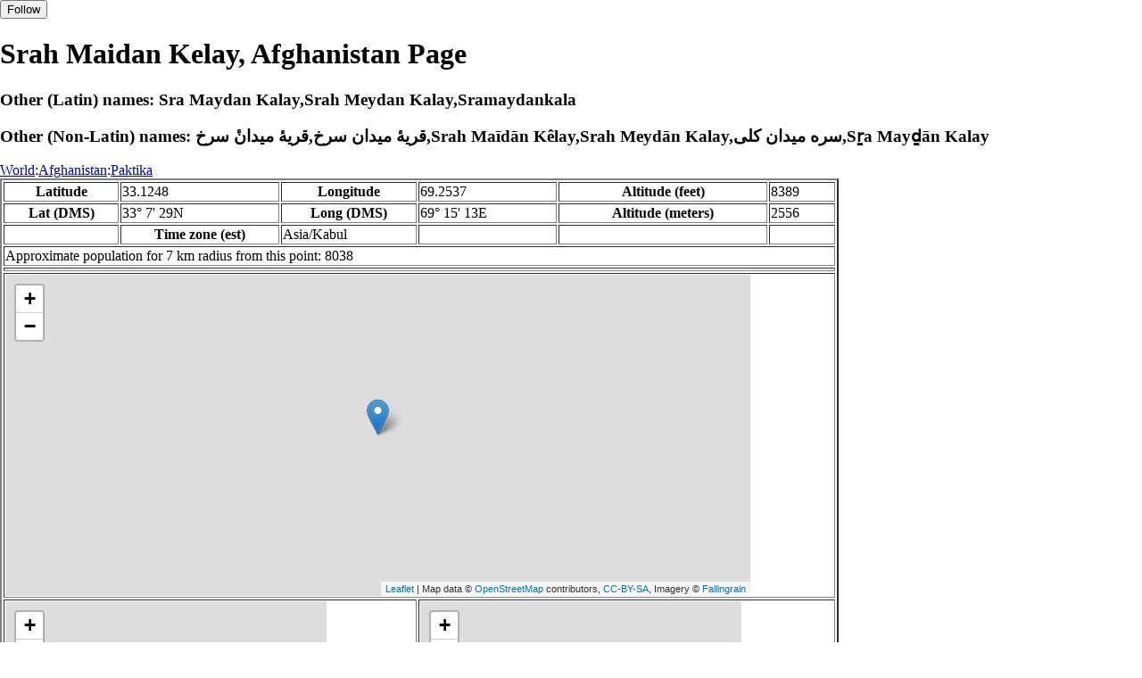

--- FILE ---
content_type: text/html
request_url: http://www.fallingrain.com/world/AF/29/Srah_Maidan_Kelay.html
body_size: 15252
content:
<!DOCTYPE html
	PUBLIC "-//W3C//DTD XHTML 1.0 Transitional//EN"
	 "http://www.w3.org/TR/xhtml1/DTD/xhtml1-transitional.dtd">
<html xmlns="http://www.w3.org/1999/xhtml" lang="en-US" xml:lang="en-US">
<head>
<title>Maps, Weather, and Airports for Srah Maidan Kelay, Afghanistan</title>
<meta name="ICBM" content="33.1248,69.2537" />
<meta name="copyright" content="Copyright 1996-2021 by Falling Rain Software, Ltd." />
<meta name="description" content="Maps, weather, and information about Srah Maidan Kelay, Afghanistan" />
<meta name="geo.position" content="33.1248;69.2537" />
<meta name="keywords" content="Srah Maidan Kelay, Afghanistan, weather, airport, map" />
<meta name="viewport" content="width=device-width, initial-scale=1" />
<meta name="place:location:latitude" content="33.1248" />
<meta name="place:location:longitude" content="69.2537" />
<meta name="place:location:altitude" content="2556" />
<meta og:title="Srah Maidan Kelay, Afghanistan" />
<meta og:type="place" />
<meta og:description="Maps, weather, and information about Srah Maidan Kelay, Afghanistan" />
<meta http-equiv="Content-Type" content="text/html; charset=utf-8" />
    <link rel="stylesheet" href="/leaflet.css"/>
    <script type="text/javascript" src="/leaflet.js"></script>
<style>
		body {
			padding: 0;
			margin: 0;
		}
		html, body {
			height: 100%;
			width: 100%;
		}
	</style>
<script type="text/javascript" src="/dygraph.min.js"></script>
<link rel="stylesheet" src="/dygraph.css" />
</head>
<body bgcolor="#ffffff" link="#0000ab" vlink="#4444ab">
<div id="places"></div>
<!-- Contact (carlsven) at (yahoo.com) for authorizations. -->
<h1>Srah Maidan Kelay, Afghanistan Page</h1>
<h3>Other (Latin) names: Sra Maydan Kalay,Srah Meydan Kalay,Sramaydankala</h3><h3>Other (Non-Latin) names: قريۀ ميدان سرخ,قريۀ ميدانٔ سرخ,Srah Maīdān Kêlay,Srah Meydān Kalay,سره میدان کلی,Sṟa Mayḏān Kalay</h3>
<a href="../../index.html">World</a>:<a href="../index.html">Afghanistan</a>:<a href=index.html>Paktika</a><table border="2"><tr><th>Latitude</th> <td>33.1248</td> <th>Longitude</th> <td>69.2537</td> <th>Altitude (feet)</th> <td>8389</td></tr>
<tr><th>Lat (DMS)</th> <td>33&#176; 7' 29N</td> <th>Long (DMS)</th> <td>69&#176; 15' 13E</td> <th>Altitude (meters)</th> <td>2556</td></tr>
<tr><td></td> <th>Time zone (est)</th> <td>Asia/Kabul</td> <td></td> <td></td> <td></td></tr>
<tr><td colspan="6">Approximate population for 7 km radius from this point: 8038</td></tr>
<tr><td colspan="6">    <script type="text/javascript"><!--
    google_ad_client = "pub-3500321794728958";
    /* 728x90, created 12/23/09 */
    google_ad_slot = "4739862101";
    google_ad_width = 728;
    google_ad_height = 90;
    //-->
    </script>
    <script type="text/javascript"
    src="">
    </script>
</td></tr>
<tr><td colspan="6"><div id="map1" style="width: 90%; height: 360px"></div></td></tr><!--MUNGED-->
<tr><td colspan="3"><div id="map2" style="width: 360px; height: 180px"></div></td> <td colspan="3"><div id="map3" style="width: 360px; height: 180px"></div></td></tr>
<tr><td colspan="6"><h2>Weather Charts</h2></td></tr><tr><td colspan="6"><b>New </b>There has been a serious bug with these forecasts until today December 12 2021. They were primarily tested on London, which was accurate. </td></tr>
<tr><td colspan="6"><!--MUNGE BEGIN-->
<br><div id="aaa">Srah Maidan Kelay Temperature in Celsius</div><br>
<div id="agraphdiv"
  style="width:80%; height:220px;"></div>
  <p><b>Display: </b>
  <input type=checkbox id="a0" onClick="stockchange('a','CLD')" unchecked>
  <label for="a0">Cloud Cover</label>
  <input type=checkbox id=a1 onClick="stockchange('a','TMP')" checked>
  <label for="a1">Temperature</label>
  <input type=checkbox id=a2 onClick="stockchange('a','PCP')" unchecked>
  <label for="a2">Precipitation</label>
  <input type=checkbox id=a3 onClick="stockchange('a','DSWRF')" unchecked>
  <label for="a3">Solar Flux</label>
  <input type=checkbox id=a4 onClick="stockchange('a','SNOD')" unchecked>
  <label for="a4">Snow Depth</label><input type=checkbox id=a5 onClick="stockchange('a','RH')" unchecked></label for="a5">Relative Humidity</label>
  <br>Time in GMT, not local. Click-drag to zoom,click-click to reset,shift-click to drag.

<script type="text/javascript">
  ag2 = new Dygraph(
    document.getElementById("agraphdiv"),
    "/wx2.cgi?lat=33.1248&long=69.2537&name=Srah%20Maidan%20Kelay&what=TMP&size=text", // path to CSV file
    {}          // options
  );
</script>
<!--MUNGE END-->
</td></tr>
<tr><td colspan="6"><!--MUNGE BEGIN-->
<br><div id="baa">Srah Maidan Kelay Cloud Cover in Percent</div><br>
<div id="bgraphdiv"
  style="width:80%; height:220px;"></div>
  <p><b>Display: </b>
  <input type=checkbox id="b0" onClick="stockchange('b','CLD')" checked>
  <label for="b0">Cloud Cover</label>
  <input type=checkbox id=b1 onClick="stockchange('b','TMP')" unchecked>
  <label for="b1">Temperature</label>
  <input type=checkbox id=b2 onClick="stockchange('b','PCP')" unchecked>
  <label for="b2">Precipitation</label>
  <input type=checkbox id=b3 onClick="stockchange('b','DSWRF')" unchecked>
  <label for="b3">Solar Flux</label>
  <input type=checkbox id=b4 onClick="stockchange('b','SNOD')" unchecked>
  <label for="b4">Snow Depth</label><input type=checkbox id=b5 onClick="stockchange('b','RH')" unchecked></label for="b5">Relative Humidity</label>
  <br>Time in GMT, not local. Click-drag to zoom,click-click to reset,shift-click to drag.

<script type="text/javascript">
  bg2 = new Dygraph(
    document.getElementById("bgraphdiv"),
    "/wx2.cgi?lat=33.1248&long=69.2537&name=Srah%20Maidan%20Kelay&what=CLD&size=text", // path to CSV file
    {}          // options
  );
</script>
<!--MUNGE END-->
</td></tr>
<tr><td colspan="6"><!--MUNGE BEGIN-->
<br><div id="caa">Srah Maidan Kelay Precipitation</div><br>
<div id="cgraphdiv"
  style="width:80%; height:220px;"></div>
  <p><b>Display: </b>
  <input type=checkbox id="c0" onClick="stockchange('c','CLD')" unchecked>
  <label for="c0">Cloud Cover</label>
  <input type=checkbox id=c1 onClick="stockchange('c','TMP')" unchecked>
  <label for="c1">Temperature</label>
  <input type=checkbox id=c2 onClick="stockchange('c','PCP')" checked>
  <label for="c2">Precipitation</label>
  <input type=checkbox id=c3 onClick="stockchange('c','DSWRF')" unchecked>
  <label for="c3">Solar Flux</label>
  <input type=checkbox id=c4 onClick="stockchange('c','SNOD')" unchecked>
  <label for="c4">Snow Depth</label><input type=checkbox id=c5 onClick="stockchange('c','RH')" unchecked></label for="c5">Relative Humidity</label>
  <br>Time in GMT, not local. Click-drag to zoom,click-click to reset,shift-click to drag.

<script type="text/javascript">
  cg2 = new Dygraph(
    document.getElementById("cgraphdiv"),
    "/wx2.cgi?lat=33.1248&long=69.2537&name=Srah%20Maidan%20Kelay&what=PCP&size=text", // path to CSV file
    {}          // options
  );
</script>
<!--MUNGE END-->
</td></tr>
<script type="text/javascript">
  function stockchange(d1,e1){
   document.getElementById(d1+"0").checked = false;
   document.getElementById(d1+"1").checked = false;
   document.getElementById(d1+"2").checked = false;
   document.getElementById(d1+"3").checked = false;
   document.getElementById(d1+"4").checked = false;
   document.getElementById(d1+"5").checked = false;
   if (e1 == 'RH'){
       document.getElementById(d1+"5").checked = true;
       document.getElementById(d1+"aa").innerHTML = 'Relative Humidity Percent';
   }
   if (e1 == 'CLD'){

       document.getElementById(d1+"0").checked = true;
       document.getElementById(d1+"aa").innerHTML = 'Cloud Cover in Percent';
   }
   if (e1 == 'TMP'){
       document.getElementById(d1+"1").checked = true;
       document.getElementById(d1+"aa").innerHTML = 'Temperature in Celsius';
   }
   if (e1 == 'PCP'){
       document.getElementById(d1+"2").checked = true;
       document.getElementById(d1+"aa").innerHTML = 'Precipitation';
   }
   if (e1 == 'DSWRF'){
       document.getElementById(d1+"3").checked = true;
       document.getElementById(d1+"aa").innerHTML = 'Short Solar Flux in w/m^2';
   }
   if (e1 == 'SNOD'){
       document.getElementById(d1+"4").checked = true;
       document.getElementById(d1+"aa").innerHTML = 'Snow Depth in Meters';
   }
   if (d1 == 'a'){
       ag2.updateOptions({file: "/wx2.cgi?lat=33.1248&long=69.2537&name=Srah%20Maidan%20Kelay&what="+e1+"&size=text"});
    }
   if (d1 == 'b'){
       bg2.updateOptions({file: "/wx2.cgi?lat=33.1248&long=69.2537&name=Srah%20Maidan%20Kelay&what="+e1+"&size=text"});
    }
   if (d1 == 'c'){
       cg2.updateOptions({file: "/wx2.cgi?lat=33.1248&long=69.2537&name=Srah%20Maidan%20Kelay&what="+e1+"&size=text"});
    }
  }
</script>
<tr><td colspan="6"><table><tr><th colspan="4">Nearby Cities and Towns</th></tr> <tr><th>West</th> <th>North</th> <th>East</th> <th>South</th></tr> <tr><td><a href="/world/AF/29/Srah_Maidan.html">Srah Maidan</a> (0.5 nm)</td> <td><a href="/world/AF/29/Srah_Maidan2.html">Srah Maidan</a> (0.6 nm)<br /><a href="/world/AF/29/Oshakay.html">Oshakay</a> (2.0 nm)<br /><a href="/world/AF/29/Surkay_Zangay.html">Surkay Zangay</a> (2.7 nm)<br /><a href="/world/AF/29/Tori_Khel.html">Tori Khel</a> (3.0 nm)<br /><a href="/world/AF/29/Mangal.html">Mangal</a> (3.3 nm)<br /><a href="/world/AF/29/Alaqahdari_Nakah.html">`Alaqahdari Nakah</a> (3.9 nm)<br /><a href="/world/AF/29/Nikeh.html">Nikeh</a> (4.0 nm)</td> <td><a href="/world/AF/29/Loyah_Manah.html">Loyah Manah</a> (0.9 nm)<br /><a href="/world/AF/29/Manah.html">Manah</a> (1.6 nm)<br /><a href="/world/AF/29/Sharami_Kelay.html">Sharami Kelay</a> (3.1 nm)<br /><a href="/world/AF/29/Ziruk_Alaqahdari.html">Ziruk `Alaqahdari</a> (3.6 nm)<br /><a href="/world/AF/29/Madiki_Kuhnah.html">Madiki Kuhnah</a> (3.6 nm)<br /><a href="/world/AF/29/Ster_Zangay.html">Ster Zangay</a> (3.8 nm)<br /><a href="/world/AF/29/Surai.html">Surai</a> (3.9 nm)</td> <td><a href="/world/AF/29/Khawro_Rishi.html">Khawro Rishi</a> (2.5 nm)<br /><a href="/world/AF/29/Wurzhanah_Kelay.html">Wurzhanah Kelay</a> (3.2 nm)<br /><a href="/world/AF/29/Raghay_Kelay.html">Raghay Kelay</a> (3.7 nm)<br /><a href="/world/AF/29/Balay_Kelay.html">Balay Kelay</a> (3.9 nm)</td></tr></table></td></tr>
<tr><td colspan="6"><h2>Nearby Airports</h2><table border="1"><tr><th>Code</th> <th>IATA</th> <th>Kind</th> <th>Name</th> <th>City</th> <th>Distance</th> <th>Bearing</th> <th>Airlines</th></tr> <tr><td><a href="/icao/OAOG.html">OAOG</a></td> <td>URN</td> <td>Small</td> <td>Urgun Airport</td> <td>Urgun</td> <td>12 nm S</td> <td>203</td> <td></td></tr> <tr><td><a href="/icao/OASA.html">OASA</a></td> <td>OAS</td> <td>Small</td> <td>Sharana Airstrip</td> <td>Sharana</td> <td>20 nm W</td> <td>270</td> <td><a href="http://flyeasthorizon.com">East Horizon Airlines</a>, <a href="http://www.fitsair.com">FitsAir</a></td></tr> <tr><td><a href="/apts/32571.html">FR32571</a></td> <td></td> <td>Small</td> <td>Sarhawdza Landing Zone Airport</td> <td></td> <td>21 nm W</td> <td>275</td> <td></td></tr> <tr><td><a href="/icao/OAKS.html">OAKS</a></td> <td>KHT</td> <td>Small</td> <td>Khost Airport</td> <td>Khost</td> <td>37 nm E</td> <td>70</td> <td><a href="http://flyeasthorizon.com">East Horizon Airlines</a></td></tr> <tr><td><a href="/apts/32563.html">FR32563</a></td> <td></td> <td>Heli</td> <td>Marnah Ghar Heliport</td> <td></td> <td>49 nm S</td> <td>198</td> <td></td></tr></table></td></tr>
<tr><td colspan="6"><table><caption>Nearby references in Wikipedia:</caption> <tr><th colspan="2">Distance</th> <th>Title</th></tr> <tr><td>5.4 nm</td> <td>NE</td> <td><a href="http://en.wikipedia.org/wiki/Nika_District">Nika District</a></td></tr> <tr><td>6.6 nm</td> <td>NW</td> <td><a href="http://en.wikipedia.org/wiki/Samana_Range">Samana Range</a></td></tr> <tr><td>11.6 nm</td> <td>S</td> <td><a href="http://en.wikipedia.org/wiki/Siege_of_Urgun">Siege of Urgun</a></td></tr> <tr><td>13.2 nm</td> <td>N</td> <td><a href="http://en.wikipedia.org/wiki/Operation_Anaconda">Operation Anaconda</a></td></tr> <tr><td>13.2 nm</td> <td>N</td> <td><a href="http://en.wikipedia.org/wiki/Battle_of_Takur_Ghar">Battle of Takur Ghar</a></td></tr> <tr><td>13.6 nm</td> <td>N</td> <td><a href="http://en.wikipedia.org/wiki/Battle_for_Hill_3234">Battle for Hill 3234</a></td></tr> <tr><td>14.0 nm</td> <td>E</td> <td><a href="http://en.wikipedia.org/wiki/Spera,_Khost_Province">Spera, Khost Province</a></td></tr></table></td></tr></table><hr /><br />If this page is useful to you, please link to it. <a href="/credits.html">Credits</a><br />Presentation Copyright &copy; Falling Rain Software, Ltd. 1996-2026<br>Please consider supporting this website by using one of our private browsing products: <a href="https://apps.apple.com/us/app/vpn-uk-free-vpn-and-browser/id1091630931">Free VPN (Ad-supported)</a> or 
<a href="https://apps.apple.com/us/app/onion-browser-unlimited-vpn/id961073150">Maximum Security and Anonymity TOR/VPN</a>.

<br />Wed Jan 14 16:24:31 2026
<script>
	var frtile1 = L.tileLayer('/tiles/v4/{id}/v1/illum/{z}/{x}/{y}.png', {
		maxZoom: 18,
		attribution: 'Map data &copy; <a href="http://openstreetmap.org">OpenStreetMap</a> contributors, ' +
			'<a href="http://creativecommons.org/licenses/by-sa/2.0/">CC-BY-SA</a>, ' +
			'Imagery © <a href="http://fallingrain.com">Fallingrain</a>',
		id: 'fallingrain.streets'
	});
 var map1 = L.map('map1',{ center: [33.1248, 69.2537], zoom: 11, layers: [frtile1] });
 L.marker([33.1248, 69.2537],{title:'Srah Maidan Kelay'}).addTo(map1).bindPopup('Srah Maidan Kelay');
 L.circleMarker([32.9318, 69.1563], { radius: 10,color: 'red', fillColor: '#f03', fillOpacity: 0.3 }).addTo(map1).bindPopup('<a href="/icao/OAOG.html">OAOG</a>');
 L.circleMarker([33.1257, 68.8385], { radius: 10,color: 'red', fillColor: '#f03', fillOpacity: 0.3 }).addTo(map1).bindPopup('<a href="/icao/OASA.html">OASA</a>');
 L.circleMarker([33.1561, 68.8197], { radius: 10,color: 'red', fillColor: '#f03', fillOpacity: 0.3 }).addTo(map1).bindPopup('');
	var frtile2 = L.tileLayer('/tiles/v4/{id}/v1/illum/{z}/{x}/{y}.png', {
		maxZoom: 18,
		attribution: 'Map data &copy; <a href="http://openstreetmap.org">OpenStreetMap</a> contributors, ' +
			'<a href="http://creativecommons.org/licenses/by-sa/2.0/">CC-BY-SA</a>, ' +
			'Imagery © <a href="http://fallingrain.com">Fallingrain</a>',
		id: 'fallingrain.streets'
	});
 var map2 = L.map('map2',{ center: [33.1248, 69.2537], zoom: 7, layers: [frtile2] });
 L.marker([33.1248, 69.2537],{title:'Srah Maidan Kelay'}).addTo(map2).bindPopup('Srah Maidan Kelay');
	var frtile3 = L.tileLayer('/tiles/v4/{id}/v1/illum/{z}/{x}/{y}.png', {
		maxZoom: 18,
		attribution: 'Map data &copy; <a href="http://openstreetmap.org">OpenStreetMap</a> contributors, ' +
			'<a href="http://creativecommons.org/licenses/by-sa/2.0/">CC-BY-SA</a>, ' +
			'Imagery © <a href="http://fallingrain.com">Fallingrain</a>',
		id: 'fallingrain.streets'
	});
 var map3 = L.map('map3',{ center: [33.1248, 69.2537], zoom: 3, layers: [frtile3] });
 L.marker([33.1248, 69.2537],{title:'Srah Maidan Kelay'}).addTo(map3).bindPopup('Srah Maidan Kelay');

</script><script type="text/javascript" src="/follow.js"></script>
</body>
</html>
